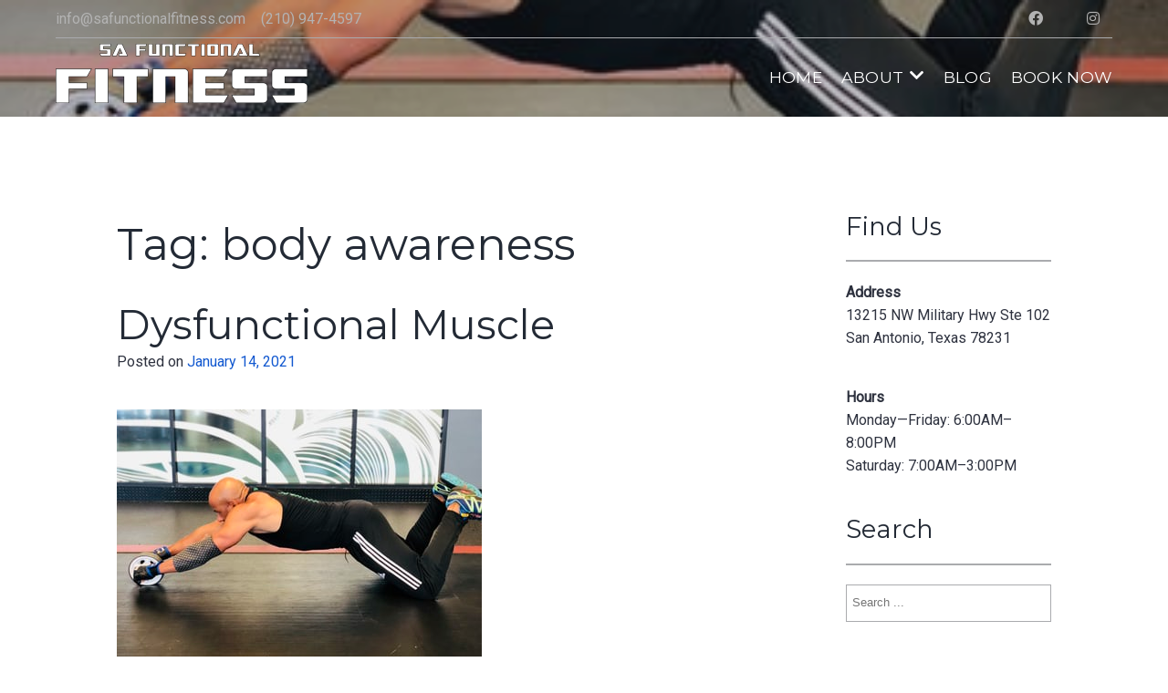

--- FILE ---
content_type: text/html; charset=UTF-8
request_url: https://safunctionalfitness.com/tag/body-awareness/
body_size: 18009
content:
<!DOCTYPE html>
<html lang="en-US">
<head>
<meta charset="UTF-8">
<script type="text/javascript">
/* <![CDATA[ */
var gform;gform||(document.addEventListener("gform_main_scripts_loaded",function(){gform.scriptsLoaded=!0}),document.addEventListener("gform/theme/scripts_loaded",function(){gform.themeScriptsLoaded=!0}),window.addEventListener("DOMContentLoaded",function(){gform.domLoaded=!0}),gform={domLoaded:!1,scriptsLoaded:!1,themeScriptsLoaded:!1,isFormEditor:()=>"function"==typeof InitializeEditor,callIfLoaded:function(o){return!(!gform.domLoaded||!gform.scriptsLoaded||!gform.themeScriptsLoaded&&!gform.isFormEditor()||(gform.isFormEditor()&&console.warn("The use of gform.initializeOnLoaded() is deprecated in the form editor context and will be removed in Gravity Forms 3.1."),o(),0))},initializeOnLoaded:function(o){gform.callIfLoaded(o)||(document.addEventListener("gform_main_scripts_loaded",()=>{gform.scriptsLoaded=!0,gform.callIfLoaded(o)}),document.addEventListener("gform/theme/scripts_loaded",()=>{gform.themeScriptsLoaded=!0,gform.callIfLoaded(o)}),window.addEventListener("DOMContentLoaded",()=>{gform.domLoaded=!0,gform.callIfLoaded(o)}))},hooks:{action:{},filter:{}},addAction:function(o,r,e,t){gform.addHook("action",o,r,e,t)},addFilter:function(o,r,e,t){gform.addHook("filter",o,r,e,t)},doAction:function(o){gform.doHook("action",o,arguments)},applyFilters:function(o){return gform.doHook("filter",o,arguments)},removeAction:function(o,r){gform.removeHook("action",o,r)},removeFilter:function(o,r,e){gform.removeHook("filter",o,r,e)},addHook:function(o,r,e,t,n){null==gform.hooks[o][r]&&(gform.hooks[o][r]=[]);var d=gform.hooks[o][r];null==n&&(n=r+"_"+d.length),gform.hooks[o][r].push({tag:n,callable:e,priority:t=null==t?10:t})},doHook:function(r,o,e){var t;if(e=Array.prototype.slice.call(e,1),null!=gform.hooks[r][o]&&((o=gform.hooks[r][o]).sort(function(o,r){return o.priority-r.priority}),o.forEach(function(o){"function"!=typeof(t=o.callable)&&(t=window[t]),"action"==r?t.apply(null,e):e[0]=t.apply(null,e)})),"filter"==r)return e[0]},removeHook:function(o,r,t,n){var e;null!=gform.hooks[o][r]&&(e=(e=gform.hooks[o][r]).filter(function(o,r,e){return!!(null!=n&&n!=o.tag||null!=t&&t!=o.priority)}),gform.hooks[o][r]=e)}});
/* ]]> */
</script>

<meta name="viewport" content="width=device-width, initial-scale=1">
<link rel="profile" href="https://gmpg.org/xfn/11">
<link rel="pingback" href="https://safunctionalfitness.com/xmlrpc.php">

<meta name='robots' content='index, follow, max-image-preview:large, max-snippet:-1, max-video-preview:-1' />

	<!-- This site is optimized with the Yoast SEO plugin v26.6 - https://yoast.com/wordpress/plugins/seo/ -->
	<title>body awareness Archives - SA Functional Fitness</title>
	<link rel="canonical" href="https://safunctionalfitness.com/tag/body-awareness/" />
	<meta property="og:locale" content="en_US" />
	<meta property="og:type" content="article" />
	<meta property="og:title" content="body awareness Archives - SA Functional Fitness" />
	<meta property="og:url" content="https://safunctionalfitness.com/tag/body-awareness/" />
	<meta property="og:site_name" content="SA Functional Fitness" />
	<meta name="twitter:card" content="summary_large_image" />
	<script type="application/ld+json" class="yoast-schema-graph">{"@context":"https://schema.org","@graph":[{"@type":"CollectionPage","@id":"https://safunctionalfitness.com/tag/body-awareness/","url":"https://safunctionalfitness.com/tag/body-awareness/","name":"body awareness Archives - SA Functional Fitness","isPartOf":{"@id":"https://safunctionalfitness.com/#website"},"primaryImageOfPage":{"@id":"https://safunctionalfitness.com/tag/body-awareness/#primaryimage"},"image":{"@id":"https://safunctionalfitness.com/tag/body-awareness/#primaryimage"},"thumbnailUrl":"https://safunctionalfitness.com/wp-content/uploads/2021/01/dysfunctional-.jpg","breadcrumb":{"@id":"https://safunctionalfitness.com/tag/body-awareness/#breadcrumb"},"inLanguage":"en-US"},{"@type":"ImageObject","inLanguage":"en-US","@id":"https://safunctionalfitness.com/tag/body-awareness/#primaryimage","url":"https://safunctionalfitness.com/wp-content/uploads/2021/01/dysfunctional-.jpg","contentUrl":"https://safunctionalfitness.com/wp-content/uploads/2021/01/dysfunctional-.jpg","width":400,"height":300},{"@type":"BreadcrumbList","@id":"https://safunctionalfitness.com/tag/body-awareness/#breadcrumb","itemListElement":[{"@type":"ListItem","position":1,"name":"Home","item":"https://safunctionalfitness.com/"},{"@type":"ListItem","position":2,"name":"body awareness"}]},{"@type":"WebSite","@id":"https://safunctionalfitness.com/#website","url":"https://safunctionalfitness.com/","name":"SA Functional Fitness","description":"","publisher":{"@id":"https://safunctionalfitness.com/#organization"},"potentialAction":[{"@type":"SearchAction","target":{"@type":"EntryPoint","urlTemplate":"https://safunctionalfitness.com/?s={search_term_string}"},"query-input":{"@type":"PropertyValueSpecification","valueRequired":true,"valueName":"search_term_string"}}],"inLanguage":"en-US"},{"@type":"Organization","@id":"https://safunctionalfitness.com/#organization","name":"SA Functional Fitness","url":"https://safunctionalfitness.com/","logo":{"@type":"ImageObject","inLanguage":"en-US","@id":"https://safunctionalfitness.com/#/schema/logo/image/","url":"https://safunctionalfitness.com/wp-content/uploads/2018/03/logoSmall.png","contentUrl":"https://safunctionalfitness.com/wp-content/uploads/2018/03/logoSmall.png","width":276,"height":65,"caption":"SA Functional Fitness"},"image":{"@id":"https://safunctionalfitness.com/#/schema/logo/image/"}}]}</script>
	<!-- / Yoast SEO plugin. -->


<link rel='dns-prefetch' href='//fonts.googleapis.com' />
<link rel='dns-prefetch' href='//use.fontawesome.com' />
<link rel="alternate" type="application/rss+xml" title="SA Functional Fitness &raquo; Feed" href="https://safunctionalfitness.com/feed/" />
<link rel="alternate" type="application/rss+xml" title="SA Functional Fitness &raquo; body awareness Tag Feed" href="https://safunctionalfitness.com/tag/body-awareness/feed/" />
<style id='wp-img-auto-sizes-contain-inline-css' type='text/css'>
img:is([sizes=auto i],[sizes^="auto," i]){contain-intrinsic-size:3000px 1500px}
/*# sourceURL=wp-img-auto-sizes-contain-inline-css */
</style>
<link rel='stylesheet' id='sbi_styles-css' href='https://safunctionalfitness.com/wp-content/plugins/instagram-feed/css/sbi-styles.min.css?ver=6.9.1' type='text/css' media='all' />
<style id='wp-emoji-styles-inline-css' type='text/css'>

	img.wp-smiley, img.emoji {
		display: inline !important;
		border: none !important;
		box-shadow: none !important;
		height: 1em !important;
		width: 1em !important;
		margin: 0 0.07em !important;
		vertical-align: -0.1em !important;
		background: none !important;
		padding: 0 !important;
	}
/*# sourceURL=wp-emoji-styles-inline-css */
</style>
<link rel='stylesheet' id='wp-block-library-css' href='https://safunctionalfitness.com/wp-includes/css/dist/block-library/style.min.css?ver=6.9' type='text/css' media='all' />
<style id='global-styles-inline-css' type='text/css'>
:root{--wp--preset--aspect-ratio--square: 1;--wp--preset--aspect-ratio--4-3: 4/3;--wp--preset--aspect-ratio--3-4: 3/4;--wp--preset--aspect-ratio--3-2: 3/2;--wp--preset--aspect-ratio--2-3: 2/3;--wp--preset--aspect-ratio--16-9: 16/9;--wp--preset--aspect-ratio--9-16: 9/16;--wp--preset--color--black: #000000;--wp--preset--color--cyan-bluish-gray: #abb8c3;--wp--preset--color--white: #ffffff;--wp--preset--color--pale-pink: #f78da7;--wp--preset--color--vivid-red: #cf2e2e;--wp--preset--color--luminous-vivid-orange: #ff6900;--wp--preset--color--luminous-vivid-amber: #fcb900;--wp--preset--color--light-green-cyan: #7bdcb5;--wp--preset--color--vivid-green-cyan: #00d084;--wp--preset--color--pale-cyan-blue: #8ed1fc;--wp--preset--color--vivid-cyan-blue: #0693e3;--wp--preset--color--vivid-purple: #9b51e0;--wp--preset--gradient--vivid-cyan-blue-to-vivid-purple: linear-gradient(135deg,rgb(6,147,227) 0%,rgb(155,81,224) 100%);--wp--preset--gradient--light-green-cyan-to-vivid-green-cyan: linear-gradient(135deg,rgb(122,220,180) 0%,rgb(0,208,130) 100%);--wp--preset--gradient--luminous-vivid-amber-to-luminous-vivid-orange: linear-gradient(135deg,rgb(252,185,0) 0%,rgb(255,105,0) 100%);--wp--preset--gradient--luminous-vivid-orange-to-vivid-red: linear-gradient(135deg,rgb(255,105,0) 0%,rgb(207,46,46) 100%);--wp--preset--gradient--very-light-gray-to-cyan-bluish-gray: linear-gradient(135deg,rgb(238,238,238) 0%,rgb(169,184,195) 100%);--wp--preset--gradient--cool-to-warm-spectrum: linear-gradient(135deg,rgb(74,234,220) 0%,rgb(151,120,209) 20%,rgb(207,42,186) 40%,rgb(238,44,130) 60%,rgb(251,105,98) 80%,rgb(254,248,76) 100%);--wp--preset--gradient--blush-light-purple: linear-gradient(135deg,rgb(255,206,236) 0%,rgb(152,150,240) 100%);--wp--preset--gradient--blush-bordeaux: linear-gradient(135deg,rgb(254,205,165) 0%,rgb(254,45,45) 50%,rgb(107,0,62) 100%);--wp--preset--gradient--luminous-dusk: linear-gradient(135deg,rgb(255,203,112) 0%,rgb(199,81,192) 50%,rgb(65,88,208) 100%);--wp--preset--gradient--pale-ocean: linear-gradient(135deg,rgb(255,245,203) 0%,rgb(182,227,212) 50%,rgb(51,167,181) 100%);--wp--preset--gradient--electric-grass: linear-gradient(135deg,rgb(202,248,128) 0%,rgb(113,206,126) 100%);--wp--preset--gradient--midnight: linear-gradient(135deg,rgb(2,3,129) 0%,rgb(40,116,252) 100%);--wp--preset--font-size--small: 13px;--wp--preset--font-size--medium: 20px;--wp--preset--font-size--large: 36px;--wp--preset--font-size--x-large: 42px;--wp--preset--spacing--20: 0.44rem;--wp--preset--spacing--30: 0.67rem;--wp--preset--spacing--40: 1rem;--wp--preset--spacing--50: 1.5rem;--wp--preset--spacing--60: 2.25rem;--wp--preset--spacing--70: 3.38rem;--wp--preset--spacing--80: 5.06rem;--wp--preset--shadow--natural: 6px 6px 9px rgba(0, 0, 0, 0.2);--wp--preset--shadow--deep: 12px 12px 50px rgba(0, 0, 0, 0.4);--wp--preset--shadow--sharp: 6px 6px 0px rgba(0, 0, 0, 0.2);--wp--preset--shadow--outlined: 6px 6px 0px -3px rgb(255, 255, 255), 6px 6px rgb(0, 0, 0);--wp--preset--shadow--crisp: 6px 6px 0px rgb(0, 0, 0);}:where(.is-layout-flex){gap: 0.5em;}:where(.is-layout-grid){gap: 0.5em;}body .is-layout-flex{display: flex;}.is-layout-flex{flex-wrap: wrap;align-items: center;}.is-layout-flex > :is(*, div){margin: 0;}body .is-layout-grid{display: grid;}.is-layout-grid > :is(*, div){margin: 0;}:where(.wp-block-columns.is-layout-flex){gap: 2em;}:where(.wp-block-columns.is-layout-grid){gap: 2em;}:where(.wp-block-post-template.is-layout-flex){gap: 1.25em;}:where(.wp-block-post-template.is-layout-grid){gap: 1.25em;}.has-black-color{color: var(--wp--preset--color--black) !important;}.has-cyan-bluish-gray-color{color: var(--wp--preset--color--cyan-bluish-gray) !important;}.has-white-color{color: var(--wp--preset--color--white) !important;}.has-pale-pink-color{color: var(--wp--preset--color--pale-pink) !important;}.has-vivid-red-color{color: var(--wp--preset--color--vivid-red) !important;}.has-luminous-vivid-orange-color{color: var(--wp--preset--color--luminous-vivid-orange) !important;}.has-luminous-vivid-amber-color{color: var(--wp--preset--color--luminous-vivid-amber) !important;}.has-light-green-cyan-color{color: var(--wp--preset--color--light-green-cyan) !important;}.has-vivid-green-cyan-color{color: var(--wp--preset--color--vivid-green-cyan) !important;}.has-pale-cyan-blue-color{color: var(--wp--preset--color--pale-cyan-blue) !important;}.has-vivid-cyan-blue-color{color: var(--wp--preset--color--vivid-cyan-blue) !important;}.has-vivid-purple-color{color: var(--wp--preset--color--vivid-purple) !important;}.has-black-background-color{background-color: var(--wp--preset--color--black) !important;}.has-cyan-bluish-gray-background-color{background-color: var(--wp--preset--color--cyan-bluish-gray) !important;}.has-white-background-color{background-color: var(--wp--preset--color--white) !important;}.has-pale-pink-background-color{background-color: var(--wp--preset--color--pale-pink) !important;}.has-vivid-red-background-color{background-color: var(--wp--preset--color--vivid-red) !important;}.has-luminous-vivid-orange-background-color{background-color: var(--wp--preset--color--luminous-vivid-orange) !important;}.has-luminous-vivid-amber-background-color{background-color: var(--wp--preset--color--luminous-vivid-amber) !important;}.has-light-green-cyan-background-color{background-color: var(--wp--preset--color--light-green-cyan) !important;}.has-vivid-green-cyan-background-color{background-color: var(--wp--preset--color--vivid-green-cyan) !important;}.has-pale-cyan-blue-background-color{background-color: var(--wp--preset--color--pale-cyan-blue) !important;}.has-vivid-cyan-blue-background-color{background-color: var(--wp--preset--color--vivid-cyan-blue) !important;}.has-vivid-purple-background-color{background-color: var(--wp--preset--color--vivid-purple) !important;}.has-black-border-color{border-color: var(--wp--preset--color--black) !important;}.has-cyan-bluish-gray-border-color{border-color: var(--wp--preset--color--cyan-bluish-gray) !important;}.has-white-border-color{border-color: var(--wp--preset--color--white) !important;}.has-pale-pink-border-color{border-color: var(--wp--preset--color--pale-pink) !important;}.has-vivid-red-border-color{border-color: var(--wp--preset--color--vivid-red) !important;}.has-luminous-vivid-orange-border-color{border-color: var(--wp--preset--color--luminous-vivid-orange) !important;}.has-luminous-vivid-amber-border-color{border-color: var(--wp--preset--color--luminous-vivid-amber) !important;}.has-light-green-cyan-border-color{border-color: var(--wp--preset--color--light-green-cyan) !important;}.has-vivid-green-cyan-border-color{border-color: var(--wp--preset--color--vivid-green-cyan) !important;}.has-pale-cyan-blue-border-color{border-color: var(--wp--preset--color--pale-cyan-blue) !important;}.has-vivid-cyan-blue-border-color{border-color: var(--wp--preset--color--vivid-cyan-blue) !important;}.has-vivid-purple-border-color{border-color: var(--wp--preset--color--vivid-purple) !important;}.has-vivid-cyan-blue-to-vivid-purple-gradient-background{background: var(--wp--preset--gradient--vivid-cyan-blue-to-vivid-purple) !important;}.has-light-green-cyan-to-vivid-green-cyan-gradient-background{background: var(--wp--preset--gradient--light-green-cyan-to-vivid-green-cyan) !important;}.has-luminous-vivid-amber-to-luminous-vivid-orange-gradient-background{background: var(--wp--preset--gradient--luminous-vivid-amber-to-luminous-vivid-orange) !important;}.has-luminous-vivid-orange-to-vivid-red-gradient-background{background: var(--wp--preset--gradient--luminous-vivid-orange-to-vivid-red) !important;}.has-very-light-gray-to-cyan-bluish-gray-gradient-background{background: var(--wp--preset--gradient--very-light-gray-to-cyan-bluish-gray) !important;}.has-cool-to-warm-spectrum-gradient-background{background: var(--wp--preset--gradient--cool-to-warm-spectrum) !important;}.has-blush-light-purple-gradient-background{background: var(--wp--preset--gradient--blush-light-purple) !important;}.has-blush-bordeaux-gradient-background{background: var(--wp--preset--gradient--blush-bordeaux) !important;}.has-luminous-dusk-gradient-background{background: var(--wp--preset--gradient--luminous-dusk) !important;}.has-pale-ocean-gradient-background{background: var(--wp--preset--gradient--pale-ocean) !important;}.has-electric-grass-gradient-background{background: var(--wp--preset--gradient--electric-grass) !important;}.has-midnight-gradient-background{background: var(--wp--preset--gradient--midnight) !important;}.has-small-font-size{font-size: var(--wp--preset--font-size--small) !important;}.has-medium-font-size{font-size: var(--wp--preset--font-size--medium) !important;}.has-large-font-size{font-size: var(--wp--preset--font-size--large) !important;}.has-x-large-font-size{font-size: var(--wp--preset--font-size--x-large) !important;}
/*# sourceURL=global-styles-inline-css */
</style>

<style id='classic-theme-styles-inline-css' type='text/css'>
/*! This file is auto-generated */
.wp-block-button__link{color:#fff;background-color:#32373c;border-radius:9999px;box-shadow:none;text-decoration:none;padding:calc(.667em + 2px) calc(1.333em + 2px);font-size:1.125em}.wp-block-file__button{background:#32373c;color:#fff;text-decoration:none}
/*# sourceURL=/wp-includes/css/classic-themes.min.css */
</style>
<style id='font-awesome-svg-styles-default-inline-css' type='text/css'>
.svg-inline--fa {
  display: inline-block;
  height: 1em;
  overflow: visible;
  vertical-align: -.125em;
}
/*# sourceURL=font-awesome-svg-styles-default-inline-css */
</style>
<link rel='stylesheet' id='font-awesome-svg-styles-css' href='https://safunctionalfitness.com/wp-content/uploads/font-awesome/v5.15.3/css/svg-with-js.css' type='text/css' media='all' />
<style id='font-awesome-svg-styles-inline-css' type='text/css'>
   .wp-block-font-awesome-icon svg::before,
   .wp-rich-text-font-awesome-icon svg::before {content: unset;}
/*# sourceURL=font-awesome-svg-styles-inline-css */
</style>
<link rel='stylesheet' id='ptmcw-main-css-css' href='https://safunctionalfitness.com/wp-content/plugins/proteusthemes-mailchimp-widget/assets/css/main.css?ver=1.0.3' type='text/css' media='all' />
<link rel='stylesheet' id='op_css-css' href='https://safunctionalfitness.com/wp-content/plugins/wp-opening-hours/dist/styles/main.css?ver=6.9' type='text/css' media='all' />
<link rel='stylesheet' id='gym-express-styles-css' href='https://safunctionalfitness.com/wp-content/themes/gym-express-pro/style.css?ver=6.9' type='text/css' media='all' />
<link rel='stylesheet' id='gym-express-default-google-fonts-css' href='//fonts.googleapis.com/css?family=Roboto%7CMontserrat%3A400%2C800&#038;ver=6.9' type='text/css' media='all' />
<link rel='stylesheet' id='lightslider-styles-css' href='https://safunctionalfitness.com/wp-content/themes/gym-express-pro/css/lightslider.min.css?ver=1.1.3' type='text/css' media='all' />
<link rel='stylesheet' id='font-awesome-official-css' href='https://use.fontawesome.com/releases/v5.15.3/css/all.css' type='text/css' media='all' integrity="sha384-SZXxX4whJ79/gErwcOYf+zWLeJdY/qpuqC4cAa9rOGUstPomtqpuNWT9wdPEn2fk" crossorigin="anonymous" />
<link rel='stylesheet' id='animate-css' href='https://safunctionalfitness.com/wp-content/plugins/enjoy-instagram-instagram-responsive-images-gallery-and-carousel/assets/css/animate.min.css?ver=6.2.2' type='text/css' media='all' />
<link rel='stylesheet' id='ei-carousel-css' href='https://safunctionalfitness.com/wp-content/plugins/enjoy-instagram-instagram-responsive-images-gallery-and-carousel/assets/css/swiper-bundle.min.css?ver=6.2.2' type='text/css' media='all' />
<link rel='stylesheet' id='ei-carousel-theme-css' href='https://safunctionalfitness.com/wp-content/plugins/enjoy-instagram-instagram-responsive-images-gallery-and-carousel/assets/css/carousel-theme.css?ver=6.2.2' type='text/css' media='all' />
<link rel='stylesheet' id='ei-polaroid-carousel-theme-css' href='https://safunctionalfitness.com/wp-content/plugins/enjoy-instagram-instagram-responsive-images-gallery-and-carousel/assets/css/polaroid_carousel.css?ver=6.2.2' type='text/css' media='all' />
<link rel='stylesheet' id='ei-showcase-carousel-theme-css' href='https://safunctionalfitness.com/wp-content/plugins/enjoy-instagram-instagram-responsive-images-gallery-and-carousel/assets/css/showcase_carousel.css?ver=6.2.2' type='text/css' media='all' />
<link rel='stylesheet' id='fancybox_css-css' href='https://safunctionalfitness.com/wp-content/plugins/enjoy-instagram-instagram-responsive-images-gallery-and-carousel/assets/css/jquery.fancybox.min.css?ver=6.2.2' type='text/css' media='all' />
<link rel='stylesheet' id='grid_fallback-css' href='https://safunctionalfitness.com/wp-content/plugins/enjoy-instagram-instagram-responsive-images-gallery-and-carousel/assets/css/grid_fallback.min.css?ver=6.2.2' type='text/css' media='all' />
<link rel='stylesheet' id='grid_style-css' href='https://safunctionalfitness.com/wp-content/plugins/enjoy-instagram-instagram-responsive-images-gallery-and-carousel/assets/css/grid_style.min.css?ver=6.2.2' type='text/css' media='all' />
<link rel='stylesheet' id='enjoy_instagramm_css-css' href='https://safunctionalfitness.com/wp-content/plugins/enjoy-instagram-instagram-responsive-images-gallery-and-carousel/assets/css/enjoy-instagram.css?ver=6.2.2' type='text/css' media='all' />
<link rel='stylesheet' id='rpt-css' href='https://safunctionalfitness.com/wp-content/plugins/dk-pricr-responsive-pricing-table/inc/css/rpt_style.min.css?ver=5.1.13' type='text/css' media='all' />
<link rel='stylesheet' id='font-awesome-official-v4shim-css' href='https://use.fontawesome.com/releases/v5.15.3/css/v4-shims.css' type='text/css' media='all' integrity="sha384-C2B+KlPW+WkR0Ld9loR1x3cXp7asA0iGVodhCoJ4hwrWm/d9qKS59BGisq+2Y0/D" crossorigin="anonymous" />
<style id='font-awesome-official-v4shim-inline-css' type='text/css'>
@font-face {
font-family: "FontAwesome";
font-display: block;
src: url("https://use.fontawesome.com/releases/v5.15.3/webfonts/fa-brands-400.eot"),
		url("https://use.fontawesome.com/releases/v5.15.3/webfonts/fa-brands-400.eot?#iefix") format("embedded-opentype"),
		url("https://use.fontawesome.com/releases/v5.15.3/webfonts/fa-brands-400.woff2") format("woff2"),
		url("https://use.fontawesome.com/releases/v5.15.3/webfonts/fa-brands-400.woff") format("woff"),
		url("https://use.fontawesome.com/releases/v5.15.3/webfonts/fa-brands-400.ttf") format("truetype"),
		url("https://use.fontawesome.com/releases/v5.15.3/webfonts/fa-brands-400.svg#fontawesome") format("svg");
}

@font-face {
font-family: "FontAwesome";
font-display: block;
src: url("https://use.fontawesome.com/releases/v5.15.3/webfonts/fa-solid-900.eot"),
		url("https://use.fontawesome.com/releases/v5.15.3/webfonts/fa-solid-900.eot?#iefix") format("embedded-opentype"),
		url("https://use.fontawesome.com/releases/v5.15.3/webfonts/fa-solid-900.woff2") format("woff2"),
		url("https://use.fontawesome.com/releases/v5.15.3/webfonts/fa-solid-900.woff") format("woff"),
		url("https://use.fontawesome.com/releases/v5.15.3/webfonts/fa-solid-900.ttf") format("truetype"),
		url("https://use.fontawesome.com/releases/v5.15.3/webfonts/fa-solid-900.svg#fontawesome") format("svg");
}

@font-face {
font-family: "FontAwesome";
font-display: block;
src: url("https://use.fontawesome.com/releases/v5.15.3/webfonts/fa-regular-400.eot"),
		url("https://use.fontawesome.com/releases/v5.15.3/webfonts/fa-regular-400.eot?#iefix") format("embedded-opentype"),
		url("https://use.fontawesome.com/releases/v5.15.3/webfonts/fa-regular-400.woff2") format("woff2"),
		url("https://use.fontawesome.com/releases/v5.15.3/webfonts/fa-regular-400.woff") format("woff"),
		url("https://use.fontawesome.com/releases/v5.15.3/webfonts/fa-regular-400.ttf") format("truetype"),
		url("https://use.fontawesome.com/releases/v5.15.3/webfonts/fa-regular-400.svg#fontawesome") format("svg");
unicode-range: U+F004-F005,U+F007,U+F017,U+F022,U+F024,U+F02E,U+F03E,U+F044,U+F057-F059,U+F06E,U+F070,U+F075,U+F07B-F07C,U+F080,U+F086,U+F089,U+F094,U+F09D,U+F0A0,U+F0A4-F0A7,U+F0C5,U+F0C7-F0C8,U+F0E0,U+F0EB,U+F0F3,U+F0F8,U+F0FE,U+F111,U+F118-F11A,U+F11C,U+F133,U+F144,U+F146,U+F14A,U+F14D-F14E,U+F150-F152,U+F15B-F15C,U+F164-F165,U+F185-F186,U+F191-F192,U+F1AD,U+F1C1-F1C9,U+F1CD,U+F1D8,U+F1E3,U+F1EA,U+F1F6,U+F1F9,U+F20A,U+F247-F249,U+F24D,U+F254-F25B,U+F25D,U+F267,U+F271-F274,U+F279,U+F28B,U+F28D,U+F2B5-F2B6,U+F2B9,U+F2BB,U+F2BD,U+F2C1-F2C2,U+F2D0,U+F2D2,U+F2DC,U+F2ED,U+F328,U+F358-F35B,U+F3A5,U+F3D1,U+F410,U+F4AD;
}
/*# sourceURL=font-awesome-official-v4shim-inline-css */
</style>
<script type="text/javascript" src="https://safunctionalfitness.com/wp-includes/js/jquery/jquery.min.js?ver=3.7.1" id="jquery-core-js"></script>
<script type="text/javascript" src="https://safunctionalfitness.com/wp-includes/js/jquery/jquery-migrate.min.js?ver=3.4.1" id="jquery-migrate-js"></script>
<script type="text/javascript" src="https://safunctionalfitness.com/wp-content/plugins/enjoy-instagram-instagram-responsive-images-gallery-and-carousel/assets/js/swiper-bundle.min.js?ver=6.2.2" id="ei-carousel-js"></script>
<script type="text/javascript" src="https://safunctionalfitness.com/wp-content/plugins/enjoy-instagram-instagram-responsive-images-gallery-and-carousel/assets/js/jquery.fancybox.min.js?ver=6.2.2" id="fancybox-js"></script>
<script type="text/javascript" src="https://safunctionalfitness.com/wp-content/plugins/enjoy-instagram-instagram-responsive-images-gallery-and-carousel/assets/js/modernizr.custom.26633.min.js?ver=6.2.2" id="modernizr.custom.26633-js"></script>
<script type="text/javascript" id="gridrotator-js-extra">
/* <![CDATA[ */
var GridRotator = {"assetsUrl":"https://safunctionalfitness.com/wp-content/plugins/enjoy-instagram-instagram-responsive-images-gallery-and-carousel/assets"};
//# sourceURL=gridrotator-js-extra
/* ]]> */
</script>
<script type="text/javascript" src="https://safunctionalfitness.com/wp-content/plugins/enjoy-instagram-instagram-responsive-images-gallery-and-carousel/assets/js/jquery.gridrotator.min.js?ver=6.2.2" id="gridrotator-js"></script>
<script type="text/javascript" src="https://safunctionalfitness.com/wp-content/plugins/enjoy-instagram-instagram-responsive-images-gallery-and-carousel/assets/js/ios-orientationchange-fix.min.js?ver=6.2.2" id="orientationchange-js"></script>
<script type="text/javascript" src="https://safunctionalfitness.com/wp-content/plugins/enjoy-instagram-instagram-responsive-images-gallery-and-carousel/assets/js/modernizr.min.js?ver=6.2.2" id="modernizer-js"></script>
<script type="text/javascript" src="https://safunctionalfitness.com/wp-content/plugins/enjoy-instagram-instagram-responsive-images-gallery-and-carousel/assets/js/classie.min.js?ver=6.2.2" id="classie-js"></script>
<script type="text/javascript" src="https://safunctionalfitness.com/wp-content/plugins/dk-pricr-responsive-pricing-table/inc/js/rpt.min.js?ver=5.1.13" id="rpt-js"></script>
<link rel="https://api.w.org/" href="https://safunctionalfitness.com/wp-json/" /><link rel="alternate" title="JSON" type="application/json" href="https://safunctionalfitness.com/wp-json/wp/v2/tags/257" /><link rel="EditURI" type="application/rsd+xml" title="RSD" href="https://safunctionalfitness.com/xmlrpc.php?rsd" />
<meta name="generator" content="WordPress 6.9" />
    
    <script type="text/javascript">
        var ajaxurl = 'https://safunctionalfitness.com/wp-admin/admin-ajax.php';
    </script>
		<script type="text/javascript">
			//Grid displaying after loading of images
			function display_grid() {
				jQuery('[id^="ei-grid-loading-"]').hide();
				jQuery('[id^="ei-grid-list-"]').show();
			}

			window.onload = display_grid;

			jQuery(function () {
				jQuery(document).on('click', '.fancybox-caption__body', function () {
					jQuery(this).toggleClass('full-caption')
				})
			});
		</script>
			<style type="text/css">
			.site-title,
		.site-description {
			position: absolute;
			clip: rect(1px, 1px, 1px, 1px);
		}
		</style>
	<style type="text/css">    /* header image overlay */
    .site-header:before { opacity: 0.3; }
    </style><style type="text/css">
        /* Custom Google fonts */
        body { font-family: &quot;Roboto&quot;, Georgia, serif; }
        h1,h2,h3,h4,h5,h6 { font-family: &quot;Montserrat&quot;, Helvetica, sans-serif; }

        /* default text color */
        body {
          color: #2e323f;
        }
        /* Headings */
        h1, h2, h3, h4, h5, h6 {
          color: #232a35;
        }
        h1:after, h2:after, h3:after, h4:after, h5:after, h6:after{
          border-color: #EFA65D;
        }

        /* HEADER AREA */
        header.site-header:before{
          background-color: #232a35;
                  }
        .site-branding .site-title{
          color: #ffffff;
        }
        .site-branding .site-description{
          color: #aaabae;
        }
        .site-header a{
          color: #ffffff;
        }
        .site-header a:hover, .site-header a:focus, .site-header a:active,
        .site-header li.current_page_item > a{
          color: #1359d0;
        }
        .main-navigation ul.nav-menu > li.current_page_item > a:before{
          background-color: #ffffff;
        }


        /* HIGHLIGHTS */
        .site-content a,
        .back-to-top,
        .home-block .text-area .sub-title,
        .site-info a,
        .home-recent-posts .section-main .recent-post-content h1:hover,
        .testimonial-section h5,
        .op-list-overview .highlighted,
        span.op-period-time.highlighted,
        tr.op-row-day.highlighted td,
        tr.op-row-day.highlighted th{
          color: #1359d0;
        }
        .site-content a:hover,
        .site-content a:focus,
        .site-content a:active,
        .site-info a:hover, .site-info a:focus, .site-info:active{
          color: #0040b7;
        }
        .home-block .text-area .sub-title:before,
        .home-block .text-area .sub-title:after,
        .home-recent-posts h2:after,
        .home-recent-posts .section-main .recent-post-content h1:after,
        #pirate-forms-contact-submit,
        .back-to-top:hover,
        a.btn,
        .page-template-homepage .btn,
        .book-a-table-section .cta a,
        .book-a-table-section .cta.right h2:before,
        .site-footer .widget h4:before,
        a.animated-button.victoria-one:after,
        .home-block .text-area h2:before,
        a.animated-button.thar-three,
        .pirate-forms-submit-button,
        .product-section h2.section-title:before,
        .product-section .woocommerce .products .product .onsale,
        .product-section h2.section-title:before,
        .lSSlideOuter .lSPager.lSpg > li.active a,
        .lSSlideOuter .lSPager.lSpg > li:hover a,
        .widget_widget_op_overview h4:before,
        .pirate-forms-contact-widget h4:before,
        .product-section h2.section-title:before,
        .owl-theme .owl-controls .owl-page.active span,
        .owl-theme .owl-controls.clickable .owl-page:hover span,
        .woocommerce #respond input#submit.alt,
        .woocommerce a.button.alt,
        .woocommerce button.button.alt,
        .woocommerce input.button.alt,
        .woocommerce span.onsale,
        .woocommerce .related.products h2:before,
        .woocommerce .related.products .product .onsale,
        a.animated-button.thar-three.inverted:before,
        .home-recent-posts h2:before,
        .mc4wp-form input[type=submit]:hover {
          background-color: #1359d0;
        }
        .back-to-top,
        .page-template-homepage .btn:before,
        .hero-section .hero-txt,
        .hero-section .cta-btns a,
        a.animated-button.thar-three,
        .pirate-forms-submit-button,
        .mc4wp-form input[type=submit]{
          border-color: #1359d0;
        }

        /* Default Buttons */
        .button,
        button,
        input[type=submit],
        input[type=reset],
        input[type=button],
        a.btn,
        .page-template-homepage .btn {
            color: #ffffff;
        }
        a.btn:hover, a.btn:focus, a.btn:active,
        .page-template-homepage .btn:hover,
        .page-template-homepage .btn:visited,
        .page-template-homepage .btn:active,
        .button:hover, button:hover, input[type=submit]:hover, input[type=reset]:hover, input[type=button]:hover,
        .button:focus, button:focus, input[type=submit]:focus, input[type=reset]:focus, input[type=button]:focus,
        .button:active, button:active, input[type=submit]:active, input[type=reset]:active, input[type=button]:active,
        #pirate-forms-contact-submit {
            color: #ffffff;
        }

        /* Footer colors */

        .site-footer{ background-color: #232a35; }
        .site-footer{ color:#aaabae;}
        .site-footer h2, .site-footer h3, .site-footer h4, .site-footer h5, .site-footer h6 { color: #ffffff;}
        .site-footer a{ color: #1359d0;}
        .site-footer a:hover, .site-footer a:active, .site-footer a:focus{ color: #ffffff;}



    </style>		<style type="text/css" id="wp-custom-css">
			.mailchimp-subscribe__submit{
	background-color:#87AF29 !important;
}		</style>
		<style id='custom-css-pro'>#cmdTopButton {
    float:right;
    font-weight:800 !important;
}

.review {
    color:#fff !important;
    line-height:40px;
    font-size:22px;
    font-style: italic;
}

.reviewHeader {
    color:#ffffff;
    font-family:"Montserrat", sans-serif;
    font-weight:800;
}

 .fl-builder #content { 
	padding: 0;
	margin: 0;
	max-width: none;
	width: auto; 
}</style>
</head>

<body id="top" class="archive tag tag-body-awareness tag-257 wp-custom-logo wp-theme-gym-express-pro fl-builder-2-9-4 fl-no-js hfeed">
<div id="page" class="site">
	<a class="skip-link screen-reader-text" href="#main">Skip to content</a>

	<header id="masthead" class="site-header parallax-window has-header-image featured-image" data-parallax="scroll" data-image-src="https://safunctionalfitness.com/wp-content/uploads/2021/01/dysfunctional-.jpg" role="banner">		<div class="site-header__content fluid">

<div class="row pre-head"><div id="menu-contact" class="contact-block seven columns"><ul id="menu-contact-items" class="menu-items text-left"><li id="menu-item-28" class="menu-item menu-item-type-custom menu-item-object-custom menu-item-28"><a href="mailto:info@safunctionalfitness.com">info@safunctionalfitness.com</a></li>
<li id="menu-item-29" class="menu-item menu-item-type-custom menu-item-object-custom menu-item-29"><a href="http://+210-947-4597">(210) 947-4597</a></li>
</ul></div><div id="menu-social" class="menu-social four columns"><ul id="menu-social-items" class="menu-items text-right"><li id="menu-item-25" class="menu-item menu-item-type-custom menu-item-object-custom menu-item-25"><a href="http://facebook.com/safunctionalfitness"><span class="screen-reader-text">Facebook</span></a></li>
<li id="menu-item-26" class="menu-item menu-item-type-custom menu-item-object-custom menu-item-26"><a href="https://instagram.com/safunctionalfitness"><span class="screen-reader-text">Instagram</span></a></li>
</ul></div></div>

		<div class="row">
			<div class="site-branding"><a href="https://safunctionalfitness.com/" class="custom-logo-link" rel="home"><img width="276" height="65" src="https://safunctionalfitness.com/wp-content/uploads/2018/03/logoSmall.png" class="custom-logo" alt="SA Functional Fitness" decoding="async" /></a>						<h2 class="site-title"><a href="https://safunctionalfitness.com/" rel="home">SA Functional Fitness</a></h2>
									</div><!-- .site-branding -->

				<nav id="site-navigation" class="main-navigation" role="navigation">
					<button class="menu-toggle" aria-controls="primary-menu" aria-expanded="false">
						<span class="bars"></span>
						<span class="bars"></span>
						<span class="bars"></span>
					</button>
					<div class="menu-main-menu-container"><ul id="primary-menu" class="menu"><li id="menu-item-109" class="menu-item menu-item-type-post_type menu-item-object-page menu-item-home menu-item-109"><a href="https://safunctionalfitness.com/">Home</a></li>
<li id="menu-item-247" class="menu-item menu-item-type-custom menu-item-object-custom menu-item-has-children menu-item-247"><a href="#">About</a>
<ul class="sub-menu">
	<li id="menu-item-252" class="menu-item menu-item-type-post_type menu-item-object-page menu-item-252"><a href="https://safunctionalfitness.com/michael-devon/">Meet Our Team</a></li>
	<li id="menu-item-248" class="menu-item menu-item-type-post_type menu-item-object-page menu-item-248"><a href="https://safunctionalfitness.com/our-philosophy/">Our Philosophy</a></li>
</ul>
</li>
<li id="menu-item-111" class="menu-item menu-item-type-post_type menu-item-object-page menu-item-111"><a href="https://safunctionalfitness.com/news/">Blog</a></li>
<li id="menu-item-328" class="menu-item menu-item-type-custom menu-item-object-custom menu-item-328"><a href="https://book.squareup.com/appointments/1e465713-eb74-49aa-b3d4-66ae43264a1b/location/FNQH4Q034JHD7/services/W3BMAQDERJOTI4PG4MJYPPT2">Book Now</a></li>
</ul></div>				</nav><!-- #site-navigation -->

		</div><!-- .row -->

		
	</div><!-- .site-header__content -->


	</header><!-- #masthead -->
	<div id="content" class="site-content container">

<div class="row">

		<div id="primary" class="content-area nine columns">
			<main id="main" class="site-main" role="main">

			
				<header class="page-header">
					<h1 class="page-title">Tag: <span>body awareness</span></h1>				</header><!-- .page-header -->

				
<article id="post-1117" class="post-1117 post type-post status-publish format-standard has-post-thumbnail hentry category-featured tag-biomechanics tag-body tag-body-awareness tag-body-mechanics tag-castle-hills tag-exercise tag-exercise-science tag-fitness tag-function tag-functional-fitness tag-functional-movement tag-gym tag-injury tag-joint-pain tag-learn-to-exercise tag-learn-to-move tag-motor-control tag-move-well tag-muscle-programming tag-muscle-science tag-overuse tag-pain tag-personal-trainer tag-personal-training tag-proper-exercise tag-proper-form tag-quality-of-life tag-retraining tag-retraining-muscles tag-san-antonio tag-shavano-park">
	<header class="entry-header">
		<h2 class="entry-title"><a href="https://safunctionalfitness.com/dysfunctional-muscle/" rel="bookmark">Dysfunctional Muscle</a></h2>		<div class="entry-meta">
			<span class="posted-on">Posted on <a href="https://safunctionalfitness.com/dysfunctional-muscle/" rel="bookmark"><time class="entry-date published updated" datetime="2021-01-14T18:57:29-06:00">January 14, 2021</time></a></span><span class="byline"> by <span class="author vcard"><a class="url fn n" href="https://safunctionalfitness.com/author/michael/">Michael Devon</a></span></span>		</div><!-- .entry-meta -->
			</header><!-- .entry-header !-->

				  	<a href="https://safunctionalfitness.com/dysfunctional-muscle/" title="Dysfunctional Muscle" >
	  	<img width="400" height="300" src="https://safunctionalfitness.com/wp-content/uploads/2021/01/dysfunctional-.jpg" class="attachment-post-thumbnail size-post-thumbnail wp-post-image" alt="" decoding="async" fetchpriority="high" srcset="https://safunctionalfitness.com/wp-content/uploads/2021/01/dysfunctional-.jpg 400w, https://safunctionalfitness.com/wp-content/uploads/2021/01/dysfunctional--300x225.jpg 300w" sizes="(max-width: 400px) 100vw, 400px" />	  	</a>
	  	
	<div class="entry-content">
		<p>Work around dysfunctional muscles and movement impairments cumulate. Work through the nitty gritty of retraining the kinetic chain to optimal function and expect a return to quality of life and freedom to move!</p>
<p>The way you train determines the outcome. Proper exercise patterns that respect human movements, or arbitrarily lifting weights the way you see in most gyms or fitness ads.</p>
<p>We aren&#8217;t your typical gym, we don&#8217;t push you to your limits of already poor movement, we push you to the edge of learning (mentally and physically) how your muscles should function, and why.</p>
<p>Contact us today to start reprogramming your brain and body for the reality it lives in. Otherwise, poor movement compounds and eventually leads to overuse, pain, and injuries that make life in the real world harder to live with.</p>
	</div><!-- .entry-content -->

	<footer class="entry-footer">
		<span class="cat-links">Posted in <a href="https://safunctionalfitness.com/category/featured/" rel="category tag">featured</a></span><span class="tags-links">Tagged <a href="https://safunctionalfitness.com/tag/biomechanics/" rel="tag">biomechanics</a>, <a href="https://safunctionalfitness.com/tag/body/" rel="tag">body</a>, <a href="https://safunctionalfitness.com/tag/body-awareness/" rel="tag">body awareness</a>, <a href="https://safunctionalfitness.com/tag/body-mechanics/" rel="tag">body mechanics</a>, <a href="https://safunctionalfitness.com/tag/castle-hills/" rel="tag">castle hills</a>, <a href="https://safunctionalfitness.com/tag/exercise/" rel="tag">exercise</a>, <a href="https://safunctionalfitness.com/tag/exercise-science/" rel="tag">exercise science</a>, <a href="https://safunctionalfitness.com/tag/fitness/" rel="tag">fitness</a>, <a href="https://safunctionalfitness.com/tag/function/" rel="tag">function</a>, <a href="https://safunctionalfitness.com/tag/functional-fitness/" rel="tag">functional fitness</a>, <a href="https://safunctionalfitness.com/tag/functional-movement/" rel="tag">functional movement</a>, <a href="https://safunctionalfitness.com/tag/gym/" rel="tag">gym</a>, <a href="https://safunctionalfitness.com/tag/injury/" rel="tag">injury</a>, <a href="https://safunctionalfitness.com/tag/joint-pain/" rel="tag">joint pain</a>, <a href="https://safunctionalfitness.com/tag/learn-to-exercise/" rel="tag">learn to exercise</a>, <a href="https://safunctionalfitness.com/tag/learn-to-move/" rel="tag">learn to move</a>, <a href="https://safunctionalfitness.com/tag/motor-control/" rel="tag">motor control</a>, <a href="https://safunctionalfitness.com/tag/move-well/" rel="tag">move well</a>, <a href="https://safunctionalfitness.com/tag/muscle-programming/" rel="tag">muscle programming</a>, <a href="https://safunctionalfitness.com/tag/muscle-science/" rel="tag">muscle science</a>, <a href="https://safunctionalfitness.com/tag/overuse/" rel="tag">overuse</a>, <a href="https://safunctionalfitness.com/tag/pain/" rel="tag">pain</a>, <a href="https://safunctionalfitness.com/tag/personal-trainer/" rel="tag">personal trainer</a>, <a href="https://safunctionalfitness.com/tag/personal-training/" rel="tag">personal training</a>, <a href="https://safunctionalfitness.com/tag/proper-exercise/" rel="tag">proper exercise</a>, <a href="https://safunctionalfitness.com/tag/proper-form/" rel="tag">proper form</a>, <a href="https://safunctionalfitness.com/tag/quality-of-life/" rel="tag">quality of life</a>, <a href="https://safunctionalfitness.com/tag/retraining/" rel="tag">retraining</a>, <a href="https://safunctionalfitness.com/tag/retraining-muscles/" rel="tag">retraining muscles</a>, <a href="https://safunctionalfitness.com/tag/san-antonio/" rel="tag">san antonio</a>, <a href="https://safunctionalfitness.com/tag/shavano-park/" rel="tag">shavano park</a></span>	</footer><!-- .entry-footer -->
</article><!-- #post-## -->

<article id="post-1040" class="post-1040 post type-post status-publish format-standard has-post-thumbnail hentry category-featured tag-bexar-county tag-bexar-fitness tag-biomechanics tag-body-awareness tag-castle-hills tag-certified-personal-trainer tag-corrective-exercise tag-fitness tag-fitness-studio tag-fix-joint-pain tag-functional-patterns tag-injury-recovery tag-joint-pain tag-muscle-dysfunction tag-muscle-imbalances tag-muscle-pain tag-muscle-release tag-myofascial-release tag-personal-trainer tag-personal-training tag-personal-training-studio tag-physical-rehab tag-physical-therapy tag-posture tag-real-world-movement tag-real-world-strength tag-reality tag-san-antonio tag-san-antonio-fitness tag-self-help tag-shavano-park tag-texas">
	<header class="entry-header">
		<h2 class="entry-title"><a href="https://safunctionalfitness.com/muscle-imbalances/" rel="bookmark">Muscle Imbalances</a></h2>		<div class="entry-meta">
			<span class="posted-on">Posted on <a href="https://safunctionalfitness.com/muscle-imbalances/" rel="bookmark"><time class="entry-date published updated" datetime="2020-06-10T20:59:39-05:00">June 10, 2020</time></a></span><span class="byline"> by <span class="author vcard"><a class="url fn n" href="https://safunctionalfitness.com/author/michael/">Michael Devon</a></span></span>		</div><!-- .entry-meta -->
			</header><!-- .entry-header !-->

				  	<a href="https://safunctionalfitness.com/muscle-imbalances/" title="Muscle Imbalances" >
	  	<img width="500" height="750" src="https://safunctionalfitness.com/wp-content/uploads/2020/06/muscle-imbalancess.jpg" class="attachment-post-thumbnail size-post-thumbnail wp-post-image" alt="" decoding="async" srcset="https://safunctionalfitness.com/wp-content/uploads/2020/06/muscle-imbalancess.jpg 500w, https://safunctionalfitness.com/wp-content/uploads/2020/06/muscle-imbalancess-200x300.jpg 200w" sizes="(max-width: 500px) 100vw, 500px" />	  	</a>
	  	
	<div class="entry-content">
		<p>What is the point of doing a plank if your pelvis is stuck in an anterior shift and you can&#8217;t articulate the structure properly to engage the correct muscles? If you&#8217;ve never considered this before then you might be doing more harm than good in the long run. Although your intentions are solid, your execution might be causing you to miss your full potential. Muscle imbalances cause misalignment in the rest of the body and without addressing the asymmetries, you&#8217;re building dysfunctional muscle. Like slapping a coat of paint on a building that&#8217;s rotting and on the verge of collapse, the paint isn&#8217;t going to help the building remain standing, like replacing the load bearing walls with new materials would.</p>
<p>If you start thinking of your body as a structure rather than a piece of art, you&#8217;ll begin to tune into the missing pieces that are influencing your imbalances. The more imbalanced your muscles are, the less optimally you&#8217;ll move. As you begin to compensate when you move, you&#8217;ll start using the wrong muscles at the wrong time in the wrong way, and over time, pain and injury start to arise. It&#8217;s not because you&#8217;re getting older, it&#8217;s likely related to your biomechanics. Joint replacement is not normal, it&#8217;s indicative that your muscles aren&#8217;t working well enough to support your joints&#8230; aka do their job&#8230; and all of your movement contributed to force compounding in the joints until eventually they wore out and you needed a new one.</p>
<p>Exercising when your body is on the verge of collapse, like the building about to fall over, and not trying to fix the imbalances will contribute to declining biomechanics. Until you start training in relation to human biomechanics, think about how often we walk on a daily basis as compared to squatting, you&#8217;ll always reinforce your imbalances. Since humans walk as a fundamental function, it&#8217;s key to train this function to become more efficient at it. If your body doesn&#8217;t know how to walk well, then literally every step you take can produce further imbalance along your structure.</p>
<p>While the original example of the plank doesn&#8217;t relate to the walking patterns of human movement, it is an exercise, when done correctly, that serves as a means to an end. As your body is placed in the right alignment, although it may seem foreign or wrong at first, your core muscles and other supporting muscles will start to activating on a deeper level, until we condition them to work on that same level during other movements that closely resemble the movement patterns of reality- like walking.</p>
<p>We don&#8217;t want our clients to come into our personal training studio and be fed the same exercise ideas as typical gyms. Our mission is to teach our clients why they&#8217;re doing a particular exercise and how that exercise is going to help them heal their body, enhance their alignment, and ultimately prepare them for function in the real world. An exercise is only as effective as the position of all the joints, bony structures, and muscles in your body all at the same time- alignment is crucial to fix muscle imbalances. Maintaining alignment through the proper movement patterns is key to start restoring balance to the entire structure. If you want your structure to support you as you navigate reality, consider hiring a trainer that can educate you on the importance of sustainability and longevity versus getting stronger at a particular exercise, especially if that exercise masks your imbalances and doesn&#8217;t incorporate movement patterns that translate to real world movement.</p>
	</div><!-- .entry-content -->

	<footer class="entry-footer">
		<span class="cat-links">Posted in <a href="https://safunctionalfitness.com/category/featured/" rel="category tag">featured</a></span><span class="tags-links">Tagged <a href="https://safunctionalfitness.com/tag/bexar-county/" rel="tag">bexar county</a>, <a href="https://safunctionalfitness.com/tag/bexar-fitness/" rel="tag">bexar fitness</a>, <a href="https://safunctionalfitness.com/tag/biomechanics/" rel="tag">biomechanics</a>, <a href="https://safunctionalfitness.com/tag/body-awareness/" rel="tag">body awareness</a>, <a href="https://safunctionalfitness.com/tag/castle-hills/" rel="tag">castle hills</a>, <a href="https://safunctionalfitness.com/tag/certified-personal-trainer/" rel="tag">certified personal trainer</a>, <a href="https://safunctionalfitness.com/tag/corrective-exercise/" rel="tag">corrective exercise</a>, <a href="https://safunctionalfitness.com/tag/fitness/" rel="tag">fitness</a>, <a href="https://safunctionalfitness.com/tag/fitness-studio/" rel="tag">fitness studio</a>, <a href="https://safunctionalfitness.com/tag/fix-joint-pain/" rel="tag">fix joint pain</a>, <a href="https://safunctionalfitness.com/tag/functional-patterns/" rel="tag">functional patterns</a>, <a href="https://safunctionalfitness.com/tag/injury-recovery/" rel="tag">injury recovery</a>, <a href="https://safunctionalfitness.com/tag/joint-pain/" rel="tag">joint pain</a>, <a href="https://safunctionalfitness.com/tag/muscle-dysfunction/" rel="tag">muscle dysfunction</a>, <a href="https://safunctionalfitness.com/tag/muscle-imbalances/" rel="tag">muscle imbalances</a>, <a href="https://safunctionalfitness.com/tag/muscle-pain/" rel="tag">muscle pain</a>, <a href="https://safunctionalfitness.com/tag/muscle-release/" rel="tag">muscle release</a>, <a href="https://safunctionalfitness.com/tag/myofascial-release/" rel="tag">myofascial release</a>, <a href="https://safunctionalfitness.com/tag/personal-trainer/" rel="tag">personal trainer</a>, <a href="https://safunctionalfitness.com/tag/personal-training/" rel="tag">personal training</a>, <a href="https://safunctionalfitness.com/tag/personal-training-studio/" rel="tag">personal training studio</a>, <a href="https://safunctionalfitness.com/tag/physical-rehab/" rel="tag">physical rehab</a>, <a href="https://safunctionalfitness.com/tag/physical-therapy/" rel="tag">physical therapy</a>, <a href="https://safunctionalfitness.com/tag/posture/" rel="tag">posture</a>, <a href="https://safunctionalfitness.com/tag/real-world-movement/" rel="tag">real world movement</a>, <a href="https://safunctionalfitness.com/tag/real-world-strength/" rel="tag">real world strength</a>, <a href="https://safunctionalfitness.com/tag/reality/" rel="tag">reality</a>, <a href="https://safunctionalfitness.com/tag/san-antonio/" rel="tag">san antonio</a>, <a href="https://safunctionalfitness.com/tag/san-antonio-fitness/" rel="tag">san antonio fitness</a>, <a href="https://safunctionalfitness.com/tag/self-help/" rel="tag">self help</a>, <a href="https://safunctionalfitness.com/tag/shavano-park/" rel="tag">shavano park</a>, <a href="https://safunctionalfitness.com/tag/texas/" rel="tag">texas</a></span>	</footer><!-- .entry-footer -->
</article><!-- #post-## -->

			</main><!-- #main -->
		</div><!-- #primary -->

		
<aside id="secondary" class="sidebar widget-area three columns" role="complementary">
	<aside id="text-2" class="widget widget_text"><h2 class="widget-title">Find Us</h2>			<div class="textwidget"><p><strong>Address</strong><br />
13215 NW Military Hwy Ste 102<br />
San Antonio, Texas 78231</p>
<p><strong>Hours</strong><br />
Monday—Friday: 6:00AM–8:00PM<br />
Saturday: 7:00AM–3:00PM</p>
</div>
		</aside><aside id="search-3" class="widget widget_search"><h2 class="widget-title">Search</h2><form role="search" method="get" action="https://safunctionalfitness.com/">
  <label class="screen-reader-text">Search for:</label>
  <input type="search" class="search-field"
      placeholder="Search ..."
      value="" name="s"
      title="Search for:" /><input type="submit" class="search-submit" value="Search">
</form>
</aside><aside id="text-3" class="widget widget_text"><h2 class="widget-title">Our Philosophy</h2>			<div class="textwidget"><p>We believe that you deserve a return on your fitness investment, not an injury.</p>
</div>
		</aside></aside><!-- #secondary -->


</div> <!-- .row -->


	</div><!-- #content -->


</div><!-- #page -->

<footer id="colophon" class="site-footer" role="contentinfo">
    <div class="site-footer__content container">
		<div class="footer-logo"><a href="https://safunctionalfitness.com/" class="custom-logo-link" rel="home"><img width="276" height="65" src="https://safunctionalfitness.com/wp-content/uploads/2018/03/logoSmall.png" class="custom-logo" alt="SA Functional Fitness" decoding="async" /></a></div>		<h2 class="site-title"><a href="https://safunctionalfitness.com/" rel="home">SA Functional Fitness</a></h2>
		<div id="menu-social" class="menu-social four columns"><ul id="menu-social-items" class="menu-items text-right"><li class="menu-item menu-item-type-custom menu-item-object-custom menu-item-25"><a href="http://facebook.com/safunctionalfitness"><span class="screen-reader-text">Facebook</span></a></li>
<li class="menu-item menu-item-type-custom menu-item-object-custom menu-item-26"><a href="https://instagram.com/safunctionalfitness"><span class="screen-reader-text">Instagram</span></a></li>
</ul></div>				
<aside id="secondary" class="footer-widgets widget-area row" role="complementary">
	<div class="four columns">
		<div id="nav_menu-1" class="widget widget_nav_menu"><h4>Pages</h4><div class="menu-main-menu-container"><ul id="menu-main-menu" class="menu"><li class="menu-item menu-item-type-post_type menu-item-object-page menu-item-home menu-item-109"><a href="https://safunctionalfitness.com/">Home</a></li>
<li class="menu-item menu-item-type-custom menu-item-object-custom menu-item-has-children menu-item-247"><a href="#">About</a>
<ul class="sub-menu">
	<li class="menu-item menu-item-type-post_type menu-item-object-page menu-item-252"><a href="https://safunctionalfitness.com/michael-devon/">Meet Our Team</a></li>
	<li class="menu-item menu-item-type-post_type menu-item-object-page menu-item-248"><a href="https://safunctionalfitness.com/our-philosophy/">Our Philosophy</a></li>
</ul>
</li>
<li class="menu-item menu-item-type-post_type menu-item-object-page menu-item-111"><a href="https://safunctionalfitness.com/news/">Blog</a></li>
<li class="menu-item menu-item-type-custom menu-item-object-custom menu-item-328"><a href="https://book.squareup.com/appointments/1e465713-eb74-49aa-b3d4-66ae43264a1b/location/FNQH4Q034JHD7/services/W3BMAQDERJOTI4PG4MJYPPT2">Book Now</a></li>
</ul></div></div>	</div>
	<div class="four columns">
		<div id="text-6" class="widget widget_text"><h4>Contact</h4>			<div class="textwidget"><p>13215 NW Military Hwy Ste 102<br />
San Antonio, Texas 78231</p>
</div>
		</div><div id="nav_menu-2" class="widget widget_nav_menu"><div class="menu-contact-menu-container"><ul id="menu-contact-menu" class="menu"><li class="menu-item menu-item-type-custom menu-item-object-custom menu-item-28"><a href="mailto:info@safunctionalfitness.com">info@safunctionalfitness.com</a></li>
<li class="menu-item menu-item-type-custom menu-item-object-custom menu-item-29"><a href="http://+210-947-4597">(210) 947-4597</a></li>
</ul></div></div><div id="text-8" class="widget widget_text"><h4>Join Our Newsletter</h4>			<div class="textwidget"></div>
		</div><div id="pt_mailchimp_subscribe-2" class="widget widget-mailchimp-subscribe">			<form action="//github.us18.list-manage.com/subscribe/post?u=96f2a899f0025200b1624843c&#038;id=615bb3bc8a" method="post" name="mc-embedded-subscribe-form" class="mailchimp-subscribe  validate" target="_blank" novalidate>
				<input type="email" value="" name="EMAIL" class="email  form-control  mailchimp-subscribe__email-input" placeholder="Your E-mail Address" required>
				<!-- real people should not fill this in and expect good things - do not remove this or risk form bot signups-->
				<div style="position: absolute; left: -5000px;" aria-hidden="true"><input type="text" name="b_96f2a899f0025200b1624843c_615bb3bc8a" tabindex="-1" value=""></div>
				<input type="submit" value="Subscribe!" name="subscribe" class="button  btn  btn-primary mailchimp-subscribe__submit">
			</form>
			</div>	</div>
	<div class="four columns">
			</div>
</aside><!-- #secondary -->

  </div>

</footer><!-- #colophon -->

<a href="#top" class="back-to-top">&#8593;</a>


	<!-- Copyright bar -->
	<script type="speculationrules">
{"prefetch":[{"source":"document","where":{"and":[{"href_matches":"/*"},{"not":{"href_matches":["/wp-*.php","/wp-admin/*","/wp-content/uploads/*","/wp-content/*","/wp-content/plugins/*","/wp-content/themes/gym-express-pro/*","/*\\?(.+)"]}},{"not":{"selector_matches":"a[rel~=\"nofollow\"]"}},{"not":{"selector_matches":".no-prefetch, .no-prefetch a"}}]},"eagerness":"conservative"}]}
</script>
<!-- Instagram Feed JS -->
<script type="text/javascript">
var sbiajaxurl = "https://safunctionalfitness.com/wp-admin/admin-ajax.php";
</script>
<script type="text/javascript" id="pirate-forms-custom-spam-js-extra">
/* <![CDATA[ */
var pf = {"spam":{"label":"I'm human!","value":"387d0ed222"}};
//# sourceURL=pirate-forms-custom-spam-js-extra
/* ]]> */
</script>
<script type="text/javascript" src="https://safunctionalfitness.com/wp-content/plugins/pirate-forms/public/js/custom-spam.js?ver=2.4.4" id="pirate-forms-custom-spam-js"></script>
<script type="text/javascript" src="https://safunctionalfitness.com/wp-content/themes/gym-express-pro/js/parallax.min.js?ver=1.4.2" id="jquery-parallax-js"></script>
<script type="text/javascript" src="https://safunctionalfitness.com/wp-content/themes/gym-express-pro/js/jquery-match-height.min.js?ver=0.7.2" id="jquery-match-height-js"></script>
<script type="text/javascript" src="https://safunctionalfitness.com/wp-content/themes/gym-express-pro/js/lightslider.min.js?ver=1.1.3" id="jquery-lightslider-js"></script>
<script type="text/javascript" src="https://safunctionalfitness.com/wp-content/plugins/bb-plugin/js/jquery.imagesloaded.min.js?ver=2.9.4" id="imagesloaded-js"></script>
<script type="text/javascript" src="https://safunctionalfitness.com/wp-includes/js/masonry.min.js?ver=4.2.2" id="masonry-js"></script>
<script type="text/javascript" src="https://safunctionalfitness.com/wp-content/themes/gym-express-pro/js/theme.min.js?ver=6.9" id="gym-express-scripts-js"></script>
<script id="wp-emoji-settings" type="application/json">
{"baseUrl":"https://s.w.org/images/core/emoji/17.0.2/72x72/","ext":".png","svgUrl":"https://s.w.org/images/core/emoji/17.0.2/svg/","svgExt":".svg","source":{"concatemoji":"https://safunctionalfitness.com/wp-includes/js/wp-emoji-release.min.js?ver=6.9"}}
</script>
<script type="module">
/* <![CDATA[ */
/*! This file is auto-generated */
const a=JSON.parse(document.getElementById("wp-emoji-settings").textContent),o=(window._wpemojiSettings=a,"wpEmojiSettingsSupports"),s=["flag","emoji"];function i(e){try{var t={supportTests:e,timestamp:(new Date).valueOf()};sessionStorage.setItem(o,JSON.stringify(t))}catch(e){}}function c(e,t,n){e.clearRect(0,0,e.canvas.width,e.canvas.height),e.fillText(t,0,0);t=new Uint32Array(e.getImageData(0,0,e.canvas.width,e.canvas.height).data);e.clearRect(0,0,e.canvas.width,e.canvas.height),e.fillText(n,0,0);const a=new Uint32Array(e.getImageData(0,0,e.canvas.width,e.canvas.height).data);return t.every((e,t)=>e===a[t])}function p(e,t){e.clearRect(0,0,e.canvas.width,e.canvas.height),e.fillText(t,0,0);var n=e.getImageData(16,16,1,1);for(let e=0;e<n.data.length;e++)if(0!==n.data[e])return!1;return!0}function u(e,t,n,a){switch(t){case"flag":return n(e,"\ud83c\udff3\ufe0f\u200d\u26a7\ufe0f","\ud83c\udff3\ufe0f\u200b\u26a7\ufe0f")?!1:!n(e,"\ud83c\udde8\ud83c\uddf6","\ud83c\udde8\u200b\ud83c\uddf6")&&!n(e,"\ud83c\udff4\udb40\udc67\udb40\udc62\udb40\udc65\udb40\udc6e\udb40\udc67\udb40\udc7f","\ud83c\udff4\u200b\udb40\udc67\u200b\udb40\udc62\u200b\udb40\udc65\u200b\udb40\udc6e\u200b\udb40\udc67\u200b\udb40\udc7f");case"emoji":return!a(e,"\ud83e\u1fac8")}return!1}function f(e,t,n,a){let r;const o=(r="undefined"!=typeof WorkerGlobalScope&&self instanceof WorkerGlobalScope?new OffscreenCanvas(300,150):document.createElement("canvas")).getContext("2d",{willReadFrequently:!0}),s=(o.textBaseline="top",o.font="600 32px Arial",{});return e.forEach(e=>{s[e]=t(o,e,n,a)}),s}function r(e){var t=document.createElement("script");t.src=e,t.defer=!0,document.head.appendChild(t)}a.supports={everything:!0,everythingExceptFlag:!0},new Promise(t=>{let n=function(){try{var e=JSON.parse(sessionStorage.getItem(o));if("object"==typeof e&&"number"==typeof e.timestamp&&(new Date).valueOf()<e.timestamp+604800&&"object"==typeof e.supportTests)return e.supportTests}catch(e){}return null}();if(!n){if("undefined"!=typeof Worker&&"undefined"!=typeof OffscreenCanvas&&"undefined"!=typeof URL&&URL.createObjectURL&&"undefined"!=typeof Blob)try{var e="postMessage("+f.toString()+"("+[JSON.stringify(s),u.toString(),c.toString(),p.toString()].join(",")+"));",a=new Blob([e],{type:"text/javascript"});const r=new Worker(URL.createObjectURL(a),{name:"wpTestEmojiSupports"});return void(r.onmessage=e=>{i(n=e.data),r.terminate(),t(n)})}catch(e){}i(n=f(s,u,c,p))}t(n)}).then(e=>{for(const n in e)a.supports[n]=e[n],a.supports.everything=a.supports.everything&&a.supports[n],"flag"!==n&&(a.supports.everythingExceptFlag=a.supports.everythingExceptFlag&&a.supports[n]);var t;a.supports.everythingExceptFlag=a.supports.everythingExceptFlag&&!a.supports.flag,a.supports.everything||((t=a.source||{}).concatemoji?r(t.concatemoji):t.wpemoji&&t.twemoji&&(r(t.twemoji),r(t.wpemoji)))});
//# sourceURL=https://safunctionalfitness.com/wp-includes/js/wp-emoji-loader.min.js
/* ]]> */
</script>
<div style="max-width:150px;min-height:70px;margin:0 auto;text-align:center;position:relative;">
					<a href=https://malcare.com?src=056826&#038;utm_source=mcbadge&#038;utm_medium=usersite&#038;utm_campaign=badge target="_blank" ><img src="https://safunctionalfitness.com/wp-content/plugins/malcare-security/img/malcare-wordpress-security.png" alt="Malcare WordPress Security" /></a></div>
</body>
</html>


--- FILE ---
content_type: application/x-javascript
request_url: https://safunctionalfitness.com/wp-content/themes/gym-express-pro/js/theme.min.js?ver=6.9
body_size: 535
content:
!function(){function e(){for(var e=this;-1===e.className.indexOf("nav-menu");)"li"===e.tagName.toLowerCase()&&(-1!==e.className.indexOf("focus")?e.className=e.className.replace(" focus",""):e.className+=" focus"),e=e.parentElement}var t,a,n,o,s,i,r;if((t=document.getElementById("site-navigation"))&&void 0!==(a=t.getElementsByTagName("button")[0]))if(void 0!==(n=t.getElementsByTagName("ul")[0])){for(n.setAttribute("aria-expanded","false"),-1===n.className.indexOf("nav-menu")&&(n.className+=" nav-menu"),a.onclick=function(){-1!==t.className.indexOf("toggled")?(t.className=t.className.replace(" toggled",""),a.setAttribute("aria-expanded","false"),n.setAttribute("aria-expanded","false")):(t.className+=" toggled",a.setAttribute("aria-expanded","true"),n.setAttribute("aria-expanded","true"))},o=n.getElementsByTagName("a"),i=0,r=(s=n.getElementsByTagName("ul")).length;i<r;i++)s[i].parentNode.setAttribute("aria-haspopup","true");for(i=0,r=o.length;i<r;i++)o[i].addEventListener("focus",e,!0),o[i].addEventListener("blur",e,!0)}else a.style.display="none"}(),function(){var e=navigator.userAgent.toLowerCase().indexOf("webkit")>-1,t=navigator.userAgent.toLowerCase().indexOf("opera")>-1,a=navigator.userAgent.toLowerCase().indexOf("msie")>-1;(e||t||a)&&document.getElementById&&window.addEventListener&&window.addEventListener("hashchange",function(){var e,t=location.hash.substring(1);/^[A-z0-9_-]+$/.test(t)&&(e=document.getElementById(t))&&(/^(?:a|select|input|button|textarea)$/i.test(e.tagName)||(e.tabIndex=-1),e.focus())},!1)}(),function(e){e(document).scroll(function(){e(this).scrollTop()>800?e(".back-to-top").css({opacity:"1"}):e(".back-to-top").css({opacity:"0"})});var t,a=document.querySelector(".gallery");void 0!=a&&imagesLoaded(a,function(){t=new Masonry(a,{itemSelector:".gallery-item",columnWidth:".gallery-item"})}),e('.site-header a[href*="#"]:not([href="#"]), .back-to-top').click(function(){if(location.pathname.replace(/^\//,"")==this.pathname.replace(/^\//,"")&&location.hostname==this.hostname){var t=e(this.hash);if((t=t.length?t:e("[name="+this.hash.slice(1)+"]")).length)return e("html, body").animate({scrollTop:t.offset().top},1e3),!1}}),e(".recent-post .post-wrap").matchHeight(),e(".product-section .product").matchHeight(),e(".related.products .product").matchHeight(),e(".coach-wrap").matchHeight(),e(".gr-reviews").lightSlider({item:1,loop:!0,adaptiveHeight:!0,controls:!1}),e(".coaches").lightSlider({item:2,loop:!0,adaptiveHeight:!1,controls:!1,responsive:[{breakpoint:750,settings:{item:1,slideMove:1}}]})}(jQuery);